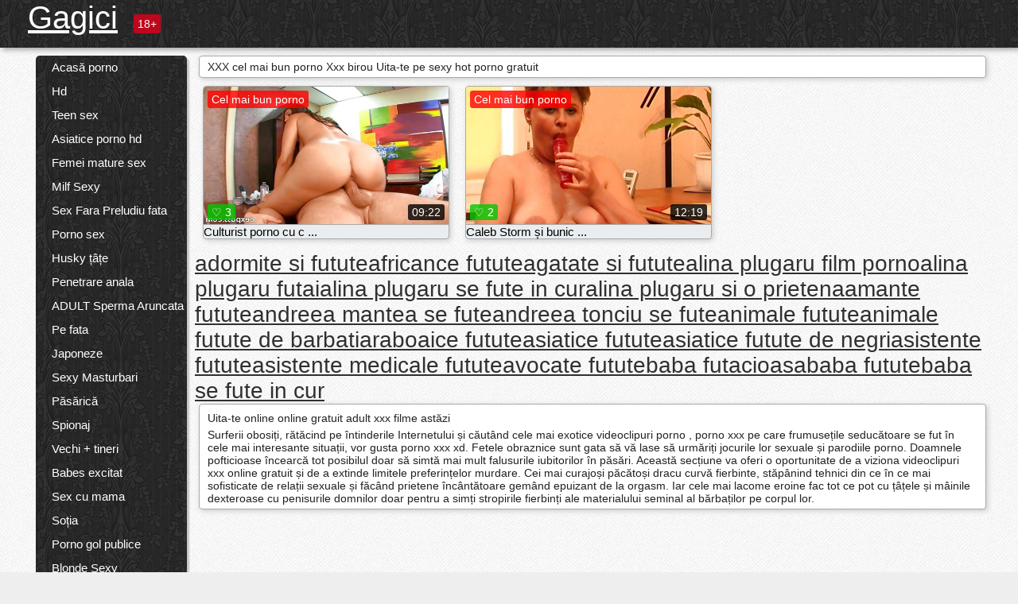

--- FILE ---
content_type: text/html; charset=UTF-8
request_url: https://gagici.top/category/desk/
body_size: 10513
content:
<!DOCTYPE html><html lang="ro"><head><meta name="description" content="Gratuit  Xxx birou Clipuri Video la Gagici sex tube. Distribuiți gratuit clipurile video gratuite preferate și obțineți mai multe tone în schimb! "/>
	<meta charset="UTF-8">
	<meta http-equiv="X-UA-Compatible" content="IE=edge">
	<meta name="viewport" content="width=device-width, initial-scale=1.0">
	<meta name="apple-mobile-web-app-capable" content="yes">
	<meta name="apple-mobile-web-app-status-bar-style" content="default">
	<link rel="shortcut icon" href="/files/favicon-16x16.png">
	<link rel="apple-touch-icon" href="/files/apple-touch-icon.png">
	<link rel="apple-touch-icon" sizes="16x16" href="/files/favicon-16x16.png">
	<link rel="apple-touch-icon" sizes="32x32" href="/files/favicon-32x32.png">	
	<meta name="theme-color" content="#000">
	<meta name="msapplication-navbutton-color" content="#000">
	<meta name="apple-mobile-web-app-status-bar-style" content="#000">

	 <base target="_blank">

<title>XXX cel mai bun sex  Xxx birou Hardcore sex - filme pentru adulți gratuite online  </title>
		
<style type="text/css" media="screen">
.uparrow{background:url('/files/sprite.png') 0 0 no-repeat}*{margin-top:0;margin-bottom:0;margin-right:0;margin-left:0;padding:0}*,*:before,*:after{-moz-box-sizing:border-box;-webkit-box-sizing:border-box;box-sizing:border-box}a img,:link img,:visited img,:hover img{border:0}a{color:#303030;font-size:15px;text-decoration:underline}a:hover{color:#f80;text-decoration:none}b{font-family:'Roboto',sans-serif;font-weight:normal}h1,h2,h3,form,p,input{margin:0;padding:0}textarea{border:1px solid #ccc;padding:5px}input:focus,textarea:focus{outline:0}button:focus{outline:0}h1,h2,h3{font-weight:normal}h1{font-size:14px}h2{font-size:14px;line-height:25px}h3{font-size:14px}ul{padding:0;margin:0}.cf:before,.cf:after{content:" ";display:table}.cf:after{clear:both}.cf{*zoom:1}#dle-content:after{content:"";display:table;clear:both}html{padding:0}body{background:#eee url('/files/5.jpg');background-attachment:fixed;font-family:'Roboto',sans-serif;font-size:15px;height:100%;margin:0;color:#bbb;-webkit-font-smoothing:antialiased !important}.wrap{width:1658px;margin:0 auto;position:relative}.header{width:100%;background-color:#fff;box-shadow:3px 3px 6px #aaa;background:url(/files/4.png) 10px 0}.header>.wrap{position:relative}.header_right{float:right}.logo{display:block;float:left;position:relative}.logo a img:hover{opacity:.8}.logo img{display:block;height:55px;}.age18{background-color:#bd071d;color:#fff;font-size:14px;line-height:24px;padding:0 5px;margin:18px 0 18px 20px;float:left;border-radius:3px;position:absolute;left:100%;top:0}.searchblock{float:right;width:400px;height:40px;position:relative;margin-top:10px;background-color:#ddd;border-radius:4px}.searchform{border:0;color:#999;width:100%;height:40px;line-height:40px;padding:10px 60px 10px 20px;font-size:14px;background-color:transparent;overflow:hidden}.searchform:focus{background-color:#f1f1f1;color:#222 !important}.searchbt{width:40px;height:40px;border:0 !important;border-radius:0;display:block;position:absolute;top:0;right:0;background-color:transparent;background-position:0 0;opacity:1;-moz-transition:.2s background-color;-webkit--transition:.2s background-color;transition:.2s background-color;font-size:22px}.searchbt:hover{background-position:0 -60px;background-color:#f80}.nav{float:right;height:60px}.left{float:left;width:200px;padding:10px 0 0 10px}.right{float:right;width:calc(100% - 210px);padding:10px 0 0 0}.topline{background-color:#f9f9f9}.content{float:left;width:calc(100% - 320px)}.sidebar{width:300px;float:right;background-color:#f9f9f9;text-align:center;overflow:hidden}.mblock{margin:5px 0 10px 0;position:relative}.hblock{position:relative}.block_header{line-height:1.2;color:#222;margin:0 10px 5px}.menu{box-shadow:3px 3px 2px 0 rgba(0,0,0,0.2);border-radius:5px}.menu ul{list-style:none;width:100%;background-color:#f9f9f9;border-radius:5px;background:url(/files/4.png) 10px 0}.menu li a{display:block;line-height:30px;color:#fff;padding:0 0 0 20px;text-decoration:none;white-space:normal}.pad10{padding-left:10px}.block_header{color:#222;padding:5px 10px;font-size:14px;margin:0 5px 5px 5px;background-color:#fff;border:1px solid #aaa;border-radius:4px;box-shadow:2px 2px 6px #ccc}.shortstory{width:31%;position:relative;float:left;background-color:#eaedef;margin:5px 10px 15px 10px;border:1px solid #aaa;border-radius:4px;box-shadow:2px 2px 6px #ccc}.shortstory a{text-decoration:none;color:#fff}.short_img{width:100%;padding-bottom:56.25%;position:relative;overflow:hidden;margin:0;border-top-left-radius:4px;border-top-right-radius:4px;background:transparent url('/files/load2.gif') 100% no-repeat;background-size:cover;border-bottom:1px solid #aaa}.short_img img{display:block;position:absolute;width:100%;min-height:100%;border-bottom:1px solid #aaa;-webkit-transform:scale(-1,1);transform:scale(-1,1);-webkit-transition:opacity .3s;-o-transition:opacity .3s;transition:opacity .3s}.short_img video{position:absolute;width:100%;top:50%;left:50%;margin-right:-50%;-webkit-transform:translate(-50%,-50%);transform:translate(-50%,-50%)}.quality{position:absolute;z-index:2;color:#fff;padding:3px 5px;top:5px;left:5px;font-size:14px;background-color:rgba(255,0,0,0.8);border-radius:3px}.shortstory a:hover .quality{background-color:rgba(255,0,0.8)}.time{position:absolute;z-index:2;color:#fff;padding:2px 5px;bottom:5px;right:5px;font-size:14px;background-color:rgba(0,0,0,0.8);border-radius:3px}.shortstory a:hover .time{background-color:#000}.like{position:absolute;z-index:2;color:#fff;padding:2px 5px;bottom:5px;left:5px;font-size:14px;background-color:rgba(0,200,0,0.8);border-radius:3px}.shortstory a:hover .like{background-color:rgba(0,200,0,1)}.like:before{background-position:0 -380px}.header-login{height:60px;width:60px;float:right;position:relative}.nav_btn{cursor:pointer;display:none;width:60px;height:60px;text-align:center}.nav_btn_bars{display:inline-block;margin-top:14px}.bar1,.bar2,.bar3{width:30px;height:3px;background-color:#fff;margin:6px 0;transition:.4s}.footer{color:#909090;font-size:14px;background-color:#fff}.footer .wrap{padding:5px 0}.copyrights{line-height:20px;float:left}.wrap.about{font-size:12px;line-height:18px;color:#777}.footer_links{margin:0 0 0 20px;float:left}.navigation-holder{text-align:center;clear:both;margin:20px 0}.navigation{clear:both;display:inline-block;text-align:center}.navigation span,.navigation a{height:40px;line-height:40px;vertical-align:middle;font-size:15px;float:left;font-weight:normal !important;background-color:#f9f9f9}.navigation span,.navigation a{padding:0 13px}.navigation a{color:#f80;background-color:#fff;text-decoration:none !important;margin:0 1px 0 0;border:1px solid #f80;border-radius:4px;margin-left:5px}.navigation a:hover{text-decoration:none;color:#fff;background-color:#f80}.navigation span{text-decoration:none;color:#888;background-color:#fff;border:1px solid #888;border-radius:4px;margin-left:5px}.post_content{font-size:12px;color:#777}.post_content a{font-size:16px;color:#f80;text-decoration:underline}.post_content a:hover{text-decoration:none;color:#222}.site_button{cursor:pointer;-webkit-transition:all .2s ease;-moz-transition:all .2s ease;transition:ease .2s all;font-size:14px;text-transform:uppercase;padding:0 20px;line-height:40px;height:40px;color:#fff;border:0}.site_button:active{background-color:rgba(0,0,0,1)}.site_button:hover{background-color:#303030;color:#fff}.color_button{background-color:#f80}.fullstory{width:100%;font-size:16px;padding:0 5px 0 5px;margin-bottom:5px}.player_holder{width:100%;position:relative;padding-bottom:56.25%;border:1px solid #aaa;box-shadow:4px 4px 6px #ccc}.transp_text{color:transparent}.category_tags{line-height:30px;color:#000}.category_tags b{margin:0 10px 0 0}.category_tags a{color:#f80;border:1px solid #ccc;border-radius:5px;padding:2px 5px;box-shadow:3px 3px 6px #ccc;background-color:#f9f9f9;text-decoration:none;font-size:14px}.category_tags a:hover{color:#fff;background-color:#f80}.tabs_header{height:35px}.tabs_header span{color:#222;font-size:16px;line-height:30px;text-align:center;display:block;float:left;padding:0 15px;text-decoration:none}.tabs_header span:hover{cursor:pointer;color:#f80}.ccolor{color:#f80;font-style:normal}.active-ttab{color:#fff !important;background-color:#f80}.tab-box a{font-size:14px;color:#e41d4b;text-decoration:none}.tab-box a:hover{text-decoration:underline}textarea{line-height:20px;background:#fff;-webkit-transition:all .2s ease;-moz-transition:all .2s ease;transition:ease .2s all;padding:0 10px;color:#303030;font-size:16px;border:1px solid #ddd}textarea{min-height:100px}textarea:focus{box-shadow:none;border:1px solid #aaa}.clear{margin:0;padding:0;height:0;clear:both;width:100%}#totop{width:60px;height:30px;background-color:#f80;background-position:center -1040px;text-align:center;position:fixed;bottom:20px;right:20px;cursor:pointer;display:none;opacity:.6;z-index:10}#totop:hover{opacity:1;height:60px}#totop:hover .uptext{visibility:visible;opacity:1}.uparrow{width:20px;margin:10px auto;height:10px;background-position:0 -400px}.uptext{color:#fff;font-size:12px;text-align:center;height:20px;line-height:20px;margin:10px 0;visibility:hidden;opacity:0}




.menu li a:hover{background-color:#bd071d;color:#fff}@media screen and (max-width:780px){.navigation a{display:block !important}}.tab-box{display:none;padding:10px;font-size:14px;background:#fff;border-radius:4px;box-shadow:2px 2px 6px #ccc}textarea{padding:20px;width:100%;margin-bottom:20px;margin-top:5px}.addcomment-post{color:#909090;margin-top:30px;margin-left:20px}.sing{background:0}.player_inner{position:absolute;width:100%;height:100%;top:0;bottom:0;left:0;right:0}@media screen and (max-width:1680px){.wrap{width:100%}}@media screen and (max-width:1520px){.wrap{width:1274px}}@media screen and (max-width:1334px){.wrap{width:1210px}}@media screen and (max-width:1270px){.wrap{width:960px}.searchblock{float:none;clear:both;width:100%;background-color:#ddd;border:0}.shortstory{width:32%}}@media screen and (max-width:1020px){.wrap{width:720px}.content,.sidebar{width:100%;float:none}.sidebar{margin-bottom:20px}.right{width:100%}.left{display:block;padding:0;width:initial}.nav_btn{display:inline-block}.menu{position:absolute;display:none;width:auto;z-index:130000;overflow-x:hidden;overflow-y:auto;max-height:100%;max-width:320px;border-radius:0}.menu ul{border-radius:0;padding:5px 10px 5px 0}.menu li a{white-space:nowrap}.shortstory{width:31.33333%;margin:0 2px 10px 2px;display:inline-block;float:none}.footer{text-align:center}.footer_links{margin:20px 0 0 0}.copyrights,.footer_links{float:none}}@media screen and (max-width:780px){.wrap{width:100%}.logo{/*margin-top:8px;*/margin-left:10px}.logo img{height:50px}.shortstory{width:48.5%;margin:0 2px 10px 2px;display:inline-block;float:none}.post_content,.post_content a{font-size:12px}.navigation a{display:none}.about{display:none}.age18{display:none}textarea,input{width:100% !important}}@media screen and (max-width:760px){.t-preview{display:block}}@media screen and (max-width:470px){.header-login{width:100%}.logo a{display:block;margin:0 auto;width:250px}.logo img{margin-left:-4px}#dle-content{padding:0 5px}.shortstory{margin:0 5px 10px 5px}.tabs_header{height:auto}.tabs_header span{float:none}.shortstory{width:97%;padding:0;float:none}#totop{backface-visibility:hidden}}.mr{z-index:5;position:absolute;top:0;left:0;width:100%;height:100%}.t-preview{display:none;top:5px;right:5px;position:absolute;color:#fff;padding:2px 4px 3px 4px;font-size:14px;background-color:rgba(231,76,60,0.70);border:1px solid rgba(231,76,60,0.70);border-radius:3px;cursor:default;z-index:129999}.lazy{opacity:0}.lazy:not([src]){visibility:hidden}.main-tags{width:100%}.mr{z-index:5;position:absolute;width:100%;height:100%;top:0;left:0}.t-preview{display:none;top:5px;right:5px;position:absolute;color:#fff;padding:2px 4px 3px 4px;font-size:14px;background-color:rgba(231,76,60,0.70);border:1px solid rgba(231,76,60,0.70);border-radius:3px;cursor:default;z-index:129999}@media screen and (max-width:760px){.t-preview{display:block}}.lazy{opacity:0}.lazy.initial,.lazy.loaded,.lazy.error{opacity:1}.lazy:not([src]){visibility:hidden}
.main-tags {width:100%;}.main-tags li{display:inline-block;vertical-align:top;margin:0 10px 10px 0}.main-tags a{display:block;padding:7px 10px;text-decoration:none;font-size:16px;border-radius:3px;box-shadow:1px 1px 2px #888;background-color:#fbebe3}.main-tags a:hover{color:#fff;background-color:#e74c3c;box-shadow:0 0 0 #e74c3c}		

.tags-line{
	position: absolute;
   opacity:0;   
}	
	
.shortstory a:hover .tags-line{
	text-align:center;
    position: absolute;
    z-index: 2;
    color: #fff;
    padding: 3px 5px;
  /*  top: 5px;
    left: 5px;*/
    font-size: 12px;
    /*background: rgba(255,0,0,0.5);*/
	text-shadow: 1px 1px 1px #000;
    border-radius: 3px;	
	white-space: nowrap;
	/*background: -webkit-linear-gradient(top, rgba(0,0,0,1) 0%,rgba(0,0,0,0) 100%);
    background: linear-gradient(to bottom, rgba(0,0,0,1) 0%,rgba(0,0,0,0) 100%);*/
	width: 100%;
	opacity: 1;
	padding-left: 100%;
/*animation: marquee 5s linear infinite alternate;*/
	animation: marquee 9s linear infinite;
   }
 /*  @keyframes marquee {
    from { text-indent: 100%; }
    to { text-indent: 0; }
   }*/
	@keyframes marquee {
  0%{
    transform: translate(0, 0);
  }
  
  100%{
    transform: translate(-200%, 0);
  }
}
	
.shortstory a:hover .quality{opacity:0;}
	
.flowplayer {width: 100% !important; height: 100% !important;}	
</style>
		
<link href="/files/styles.css" rel="stylesheet"><style id="_ciw_style">._ciw__l{left:10px}._ciw__r{right:10px}._ciw__t{top:10px}._ciw__m{top:35%}._ciw__b{bottom:10px}._ciw-widget{background:#fff;box-shadow:0 0 3px 0 #bfbfbf;box-sizing:border-box;color:#2b2b2b;display:block;font-family:Arial,sans-serif;height:255px;position:fixed;width:343px;z-index:99999999}._ciw-widget__compact,._ciw-widget__noimg{height:100px;overflow:hidden}._ciw-widget__compact{background:hsla(0,0%,100%,.97);border-radius:5px;width:385px}._ciw-widget__container{position:absolute}@-webkit-keyframes _ciw-show__right{0%{transform:translateX(400px)}to{transform:translateX(0)}}@keyframes _ciw-show__right{0%{transform:translateX(400px)}to{transform:translateX(0)}}@-webkit-keyframes _ciw-show__left{0%{transform:translateX(-400px)}to{transform:translateX(0)}}@keyframes _ciw-show__left{0%{transform:translateX(-400px)}to{transform:translateX(0)}}._ciw-show__l{-webkit-animation:_ciw-show__left .79s ease 0s 1 normal none;animation:_ciw-show__left .79s ease 0s 1 normal none}._ciw-show__l,._ciw-show__r{transform:translateZ(0);will-change:transform}._ciw-show__r{-webkit-animation:_ciw-show__right .79s ease 0s 1 normal none;animation:_ciw-show__right .79s ease 0s 1 normal none}@-webkit-keyframes _ciw-show__bottom{0%{transform:translateY(500px)}to{transform:translateY(0)}}@keyframes _ciw-show__bottom{0%{transform:translateY(500px)}to{transform:translateY(0)}}@-webkit-keyframes _ciw-show__top{0%{transform:translateY(-500px)}to{transform:translateY(0)}}@keyframes _ciw-show__top{0%{transform:translateY(-500px)}to{transform:translateY(0)}}@-webkit-keyframes _ciw-show__middle-left{0%{transform:translateX(-450px)}to{transform:translateX(0)}}@keyframes _ciw-show__middle-left{0%{transform:translateX(-450px)}to{transform:translateX(0)}}@-webkit-keyframes _ciw-show__right-old{0%{right:-400px}to{right:10px}}@keyframes _ciw-show__right-old{0%{right:-400px}to{right:10px}}@-webkit-keyframes _ciw-show__left-old{0%{left:-400px}to{left:10px}}@keyframes _ciw-show__left-old{0%{left:-400px}to{left:10px}}@-webkit-keyframes _ciw-show__bottom-old{0%{bottom:-500px}to{bottom:5px}}@keyframes _ciw-show__bottom-old{0%{bottom:-500px}to{bottom:5px}}@-webkit-keyframes _ciw-show__top-old{0%{top:-500px}to{top:5px}}@keyframes _ciw-show__top-old{0%{top:-500px}to{top:5px}}._ciw-show__l-old{-webkit-animation:_ciw-show__left-old .79s ease 0s 1 normal none;animation:_ciw-show__left-old .79s ease 0s 1 normal none}._ciw-show__r-old{-webkit-animation:_ciw-show__right-old .79s ease 0s 1 normal none;animation:_ciw-show__right-old .79s ease 0s 1 normal none}@media screen and (max-width:480px){._ciw-show__b,._ciw-show__ml{-webkit-animation:_ciw-show__bottom .79s;animation:_ciw-show__bottom .79s}._ciw-show__b,._ciw-show__ml,._ciw-show__t{transform:translateZ(0);will-change:transform}._ciw-show__t{-webkit-animation:_ciw-show__top .79s;animation:_ciw-show__top .79s}._ciw-widget{width:100%}._ciw-widget__compact{width:385px}._ciw-widget._ciw__l,._ciw-widget._ciw__r{left:0;right:0}._ciw-widget__compact._ciw__l{left:10px}._ciw-widget__compact._ciw__r{left:auto;right:10px}._ciw-widget__container._ciw__m,._ciw__m{bottom:5px;top:auto}._ciw__b{bottom:5px}._ciw__t{top:10px}}@media screen and (max-width:425px){._ciw-widget__compact._ciw__l,._ciw-widget__compact._ciw__r{left:auto;right:2.5%}._ciw-widget__compact{width:95%}}._ciw-flicker__l{-webkit-animation:_ciw-flicker__left 10s ease-in-out 0s infinite normal none;animation:_ciw-flicker__left 10s ease-in-out 0s infinite normal none}._ciw-flicker__l,._ciw-flicker__r{transform:translateZ(0);will-change:transform}._ciw-flicker__r{-webkit-animation:_ciw-flicker__right 10s ease-in-out 0s infinite normal none;animation:_ciw-flicker__right 10s ease-in-out 0s infinite normal none}._ciw-flicker__l-old{-webkit-animation:_ciw-flicker__left-old 10s ease-in-out 0s infinite normal none;animation:_ciw-flicker__left-old 10s ease-in-out 0s infinite normal none}._ciw-flicker__r-old{-webkit-animation:_ciw-flicker__right-old 10s ease-in-out 0s infinite normal none;animation:_ciw-flicker__right-old 10s ease-in-out 0s infinite normal none}@-webkit-keyframes _ciw-flicker__right{0%{transform:translateX(500px)}9%{transform:translateX(0)}65%{transform:translateX(0)}74%{transform:translateX(500px)}to{transform:translateX(500px)}}@keyframes _ciw-flicker__right{0%{transform:translateX(500px)}9%{transform:translateX(0)}65%{transform:translateX(0)}74%{transform:translateX(500px)}to{transform:translateX(500px)}}@-webkit-keyframes _ciw-flicker__left{0%{transform:translateX(-500px)}9%{transform:translateX(0)}65%{transform:translateX(0)}74%{transform:translateX(-500px)}to{transform:translateX(-500px)}}@keyframes _ciw-flicker__left{0%{transform:translateX(-500px)}9%{transform:translateX(0)}65%{transform:translateX(0)}74%{transform:translateX(-500px)}to{transform:translateX(-500px)}}@-webkit-keyframes _ciw-flicker__bottom{0%{bottom:-240px;opacity:1}9%{bottom:5px}91%{bottom:5px;opacity:1}92%{opacity:0}to{bottom:-240px;opacity:0}}@-webkit-keyframes _ciw-flicker__top{0%{opacity:1;top:-240px}9%{top:5px}91%{opacity:1;top:5px}92%{opacity:0}to{opacity:0;top:-240px}}@-webkit-keyframes _ciw-flicker__right-old{0%{right:-500px}9%{right:10px}65%{right:10px}74%{right:-500px}to{right:-500px}}@keyframes _ciw-flicker__right-old{0%{right:-500px}9%{right:10px}65%{right:10px}74%{right:-500px}to{right:-500px}}@-webkit-keyframes _ciw-flicker__left-old{0%{left:-500px}9%{left:10px}65%{left:10px}74%{left:-500px}to{left:-500px}}@keyframes _ciw-flicker__left-old{0%{left:-500px}9%{left:10px}65%{left:10px}74%{left:-500px}to{left:-500px}}@media screen and (max-width:480px){._ciw-flicker__t ._ciw__t{top:-390px}._ciw-flicker__t ._ciw__b{bottom:-390px}._ciw-flicker__b{-webkit-animation:_ciw-flicker__bottom 10s ease-in-out 0s infinite normal none;animation:_ciw-flicker__bottom 10s ease-in-out 0s infinite normal none}._ciw-flicker__b,._ciw-flicker__t{transform:translateZ(0);will-change:transform,opacity}._ciw-flicker__t{-webkit-animation:_ciw-flicker__top 10s ease-in-out 0s infinite normal none;animation:_ciw-flicker__top 10s ease-in-out 0s infinite normal none}._ciw-flicker__b-old{-webkit-animation:_ciw-flicker__bottom-old 10s ease-in-out 0s infinite normal none;animation:_ciw-flicker__bottom-old 10s ease-in-out 0s infinite normal none}._ciw-flicker__t-old{-webkit-animation:_ciw-flicker__top-old 10s ease-in-out 0s infinite normal none;animation:_ciw-flicker__top-old 10s ease-in-out 0s infinite normal none}}@keyframes _ciw-flicker__bottom{0%{opacity:0;transform:translateY(0)}1%{opacity:0;transform:translateY(400px)}2%{bottom:-240px;opacity:1;transform:translateY(400px)}9%{bottom:5px;opacity:1;transform:translateY(0)}65%{opacity:1;transform:translateY(0)}74%{opacity:1;transform:translateY(400px)}75%{opacity:0;transform:translateY(400px)}99%{opacity:0;transform:translateY(400px)}to{opacity:0;transform:translateY(0)}}@keyframes _ciw-flicker__top{0%{opacity:0;transform:translateY(0)}1%{opacity:0;transform:translateY(-400px)}2%{opacity:1;transform:translateY(-400px)}9%{opacity:1;transform:translateY(0)}65%{opacity:1;transform:translateY(0)}74%{opacity:1;transform:translateY(-400px)}75%{opacity:0;transform:translateY(-400px)}99%{opacity:0;transform:translateY(-400px)}to{opacity:0;transform:translateY(0)}}@-webkit-keyframes _ciw-flicker__bottom-old{0%{bottom:-400px}9%{bottom:5px}65%{bottom:5px}74%{bottom:-400px}to{bottom:-400px}}@keyframes _ciw-flicker__bottom-old{0%{bottom:-400px}9%{bottom:5px}65%{bottom:5px}74%{bottom:-400px}to{bottom:-400px}}@-webkit-keyframes _ciw-flicker__top-old{0%{top:-400px}9%{top:5px}65%{top:5px}74%{top:-400px}to{top:-400px}}@keyframes _ciw-flicker__top-old{0%{top:-400px}9%{top:5px}65%{top:5px}74%{top:-400px}to{top:-400px}} ._ciw-hidden{display:none!important}._ciw-wrap{box-sizing:border-box;cursor:pointer;height:255px;max-width:343px;padding:10px 30px 10px 10px;position:relative;width:100%}._ciw-wrap__noimg{height:100px;overflow:hidden}._ciw-wrap__compact{height:100px;max-width:385px;padding:0 30px 0 0}._ciw-wrap__mislead{padding-right:22px}._ciw-wrap__mislead-c{padding-right:0}._ciw-header{color:#545454;font-size:11px;justify-content:space-between;margin-bottom:6px;width:100%}._ciw-header,._ciw-header__left{align-items:center;display:flex}._ciw-hostname{margin:0 5px}._ciw-excerpt{opacity:.6}._ciw-excerpt__compact{color:#888}



background-position:50%;background-size:cover;cursor:pointer;height:12px;opacity:.5;position:absolute;right:7px;top:7px;width:12px;z-index:20000}._ciw-close-circle{height:16px;position:absolute;right:5px;top:5px;width:16px}._ciw-close-circle_compact{right:4px;top:4px}._ciw-close__compact{right:6px;top:6px}._ciw-close__s{height:12px;right:5px;top:5px;width:12px}._ciw-close__compact-s{height:12px;right:4px;top:4px;width:12px}._ciw-close__compact-5873{height:12px;width:12px}._ciw-main{display:flex;line-height:1.5;width:100%}._ciw-text{letter-spacing:normal;text-overflow:ellipsis;width:calc(100% - 40px)}._ciw-text__compact{padding:10px 0 10px 10px;width:67%}._ciw-title{font-size:14px;max-height:36px;max-width:95%;overflow:hidden;white-space:nowrap}._ciw-title__compact{color:#3c3c3c;font-size:15px;font-weight:600;margin-bottom:7px;max-height:42px;max-width:95%;white-space:normal}._ciw-body{color:grey;font-size:12px;letter-spacing:.5px;max-height:40px;max-width:95%;overflow:hidden;padding-bottom:15px}._ciw-body__compact{font-size:12px;max-height:36px;max-width:95%;text-overflow:ellipsis;white-space:nowrap}._ciw-icon{background-position:50%;background-repeat:no-repeat;background-size:cover;height:40px;width:40px}._ciw-icon__compact{height:100px;width:100px}._ciw-image-wrap{align-items:center;display:flex;height:100%;justify-content:center;max-height:150px;width:100%}._ciw-image{height:auto;max-height:100%;max-width:100%;width:auto}._ciw-label{color:#888;text-decoration:none}._ciw-label_compact{margin-right:5px}._ciw-footer__compact{bottom:5px;color:#545454;display:flex;font-size:10px;justify-content:flex-end;position:absolute;right:30px}._ciw-footer__mislead{right:5px}@media screen and (max-width:480px){._ciw-wrap{max-width:100%}}@media screen and (max-width:320px){._ciw-title__compact{font-size:12px}}</style></head>
<body>
	<header class="header">
		<section class="wrap cf">
			<div class="logo">
				<a href="/" style="color: white; font-size: 40px;">Gagici</a>
				<div class="age18">18+</div>
			</div>
			<div class="header_right">
				<div class="header-login">
					<div class="nav_btn">
    <div class="nav_btn_bars">
        <div class="bar1"></div>
        <div class="bar2"></div>
        <div class="bar3"></div>
    </div>
</div>   
				
				</div>
				<nav class="nav">	
									
				</nav>
			</div>		
			
		</section>
	</header>
	<!--<section class="topline">
		<section class="wrap cf">
									<div class="speedbar">
							</div>
				
		</section>
	</section>-->
	<section class="wrap cf">
		<section class="left">		
			<div class="menu">
				<ul>
						<li class="cat-item cat-item-3696"><a href="/category/amateur/">Acasă porno</a>
</li><li class="cat-item cat-item-3369"><a href="/category/hd/">Hd</a>
</li><li class="cat-item cat-item-1655"><a href="/category/teens/">Teen sex</a>
</li><li class="cat-item cat-item-1598"><a href="/category/asian/">Asiatice porno hd</a>
</li><li class="cat-item cat-item-1421"><a href="/category/matures/">Femei mature sex</a>
</li><li class="cat-item cat-item-1399"><a href="/category/milf/">Milf Sexy</a>
</li><li class="cat-item cat-item-1260"><a href="/category/blowjobs/">Sex Fara Preludiu fata</a>
</li><li class="cat-item cat-item-1089"><a href="/category/hardcore/">Porno sex</a>
</li><li class="cat-item cat-item-1068"><a href="/category/big_boobs/">Husky țâțe</a>
</li><li class="cat-item cat-item-983"><a href="/category/anal/">Penetrare anala</a>
</li><li class="cat-item cat-item-946"><a href="/category/cumshots/">ADULT Sperma Aruncata Pe fata</a>
</li><li class="cat-item cat-item-921"><a href="/category/japanese/">Japoneze</a>
</li><li class="cat-item cat-item-850"><a href="/category/masturbation/">Sexy Masturbari</a>
</li><li class="cat-item cat-item-728"><a href="/category/pussy/">Păsărică</a>
</li><li class="cat-item cat-item-702"><a href="/category/voyeur/">Spionaj</a>
</li><li class="cat-item cat-item-698"><a href="/category/old+young/">Vechi + tineri</a>
</li><li class="cat-item cat-item-687"><a href="/category/babes/">Babes excitat</a>
</li><li class="cat-item cat-item-605"><a href="/category/grannies/">Sex cu mama</a>
</li><li class="cat-item cat-item-571"><a href="/category/wife/">Soția</a>
</li><li class="cat-item cat-item-523"><a href="/category/public_nudity/">Porno gol publice</a>
</li><li class="cat-item cat-item-498"><a href="/category/blondes/">Blonde Sexy</a>
</li><li class="cat-item cat-item-463"><a href="/category/interracial/">Sexy Interrasial</a>
</li><li class="cat-item cat-item-462"><a href="/category/hidden_cams/">Hidden cams porno</a>
</li><li class="cat-item cat-item-461"><a href="/category/bbw/">Grăsime fierbinte femei</a>
</li><li class="cat-item cat-item-441"><a href="/category/lesbians/">Dragoste lesbiană</a>
</li><li class="cat-item cat-item-434"><a href="/category/brunettes/">Brunete Sexy</a>
</li><li class="cat-item cat-item-407"><a href="/category/handjobs/">Labe</a>
</li><li class="cat-item cat-item-402"><a href="/category/german/">Sexy Germană</a>
</li><li class="cat-item cat-item-402"><a href="/category/sex_toys/">Jucarii sexuale</a>
</li><li class="cat-item cat-item-388"><a href="/category/creampie/">Sexy creampie</a>
</li><li class="cat-item cat-item-377"><a href="/category/femdom/">Sexy femdom</a>
</li><li class="cat-item cat-item-362"><a href="/category/facials/">Tratamente faciale</a>
</li><li class="cat-item cat-item-361"><a href="/category/tits/">Țâțe</a>
</li><li class="cat-item cat-item-352"><a href="/category/bdsm/">Supus sex</a>
</li><li class="cat-item cat-item-352"><a href="/category/threesomes/">Sex în trei</a>
</li><li class="cat-item cat-item-352"><a href="/category/pov/">Sexy pov</a>
</li><li class="cat-item cat-item-338"><a href="/category/pornstars/">Staruri porno</a>
</li><li class="cat-item cat-item-334"><a href="/category/hairy/">Paroase</a>
</li><li class="cat-item cat-item-321"><a href="/category/black+ebony/">Negrese porno</a>
</li><li class="cat-item cat-item-320"><a href="/category/webcams/">Camere web</a>
</li><li class="cat-item cat-item-319"><a href="/category/flashing/">Sexy intermitent</a>
</li><li class="cat-item cat-item-318"><a href="/category/celebrities/">Sexy celebritati</a>
</li><li class="cat-item cat-item-312"><a href="/category/group_sex/">Grup porno</a>
</li><li class="cat-item cat-item-292"><a href="/category/cuckold/">Sexy încornorat</a>
</li><li class="cat-item cat-item-289"><a href="/category/stockings/">Nailon porno</a>
</li><li class="cat-item cat-item-242"><a href="/category/vintage/">Vechi</a>
</li><li class="cat-item cat-item-237"><a href="/category/big_cock/">Xxx Pula Mare</a>
</li><li class="cat-item cat-item-235"><a href="/category/dildo/">Sexy dildo</a>
</li><li class="cat-item cat-item-232"><a href="/category/mom/">Mama</a>
</li><li class="cat-item cat-item-230"><a href="/category/close-ups/">Prim-planuri</a>
</li><li class="cat-item cat-item-228"><a href="/category/french/">Franceză</a>
</li><li class="cat-item cat-item-224"><a href="/category/softcore/">Cele mai bune filme fara penetrare</a>
</li><li class="cat-item cat-item-218"><a href="/category/british/">Britanic</a>
</li><li class="cat-item cat-item-204"><a href="/category/indian/">Sexy indian</a>
</li><li class="cat-item cat-item-204"><a href="/category/upskirts/">Upskirts</a>
</li><li class="cat-item cat-item-198"><a href="/category/latin/">Latine sex</a>
</li><li class="cat-item cat-item-186"><a href="/category/shemales/">Transexuali</a>
</li><li class="cat-item cat-item-185"><a href="/category/squirting/">Sexy stropeste</a>
</li><li class="cat-item cat-item-183"><a href="/category/fingering/">Sex cu degetul</a>
</li><li class="cat-item cat-item-169"><a href="/category/arab/">Arabe porno</a>
</li><li class="cat-item cat-item-162"><a href="/category/swingers/">Sexy swingers</a>
</li><li class="cat-item cat-item-158"><a href="/category/european/">European sex porno</a>
</li><li class="cat-item cat-item-156"><a href="/category/orgasms/">Orgasme</a>
</li><li class="cat-item cat-item-152"><a href="/category/massage/">Masaj</a>
</li><li class="cat-item cat-item-152"><a href="/category/big_butts/">Fundurile Mari sex</a>
</li><li class="cat-item cat-item-148"><a href="/category/young/">Nud tineri</a>
</li><li class="cat-item cat-item-146"><a href="/category/outdoor/">Gol în aer liber</a>
</li><li class="cat-item cat-item-142"><a href="/category/lingerie/">Lenjerie Sexy</a>
</li><li class="cat-item cat-item-134"><a href="/category/gangbang/">Sex in gasca</a>
</li><li class="cat-item cat-item-134"><a href="/category/redheads/">Roșcate</a>
</li><li class="cat-item cat-item-132"><a href="/category/bbc/">Bbc sex</a>
</li><li class="cat-item cat-item-128"><a href="/category/beach/">Sex pe plaja</a>
</li><li class="cat-item cat-item-127"><a href="/category/russian/">Rusă</a>
</li><li class="cat-item cat-item-127"><a href="/category/thai/">Tailandez</a>
</li><li class="cat-item cat-item-125"><a href="/category/foot_fetish/">Fetish picior porno</a>
</li>
<li style="color:#ff5722;margin-top:15px;">Recomandat: </li>
<li><a href="https://mamefutute.com/" target="_blank">Mame futute</a></li><li><a href="https://ro.filmsexygratuit.com/" target="_blank">Pizde frumoase</a></li><li><a href="https://ro.pornoreife.com/" target="_blank">Femei goale</a></li><li><a href="https://ro.reifenackteweiber.com/" target="_blank">Pizde mici</a></li><li><a href="https://ro.videoxxxfrancais.com/" target="_blank">Film sexi</a></li><li><a href="https://ro.sexfilmsgratis.com/" target="_blank">Filmexxx</a></li><li><a href="https://ro.reifensex.org/" target="_blank">Femei xxx</a></li><li><a href="https://ro.pornoenespanolgratis.com/" target="_blank">Pizde bune</a></li><li><a href="https://pizdegoale.net/" target="_blank">Pizde goale</a></li><li><a href="https://femeixxx.top/" target="_blank">Femei xxx</a></li><li><a href="https://ro.seksfilmgratis.com/" target="_blank">Mame futute</a></li><li><a href="https://ro.videolucahporn.com/" target="_blank">Clipuri xxx</a></li><li><a href="https://ro.veteranaspornos.com/" target="_blank">Video sexi</a></li><li><a href="https://ro.zhgals.com/" target="_blank">Filme porno</a></li><li><a href="https://ro.videocasalinghigratis.com/" target="_blank">Pizde cu floci</a></li><li><a href="https://ro.videofemmemature.info/" target="_blank">Pizde bune</a></li><li><a href="https://pizdeparoase.top/" target="_blank">Pizde paroase</a></li><li><a href="https://ro.videosxxxcostarica.com/" target="_blank">Fete goale</a></li><li><a href="https://filmepornocuvedete.top/" target="_blank">Filme porno cu vedete</a></li><li><a href="https://vedetexxx.top/" target="_blank">Vedete xxx</a></li>					
				</ul>
			</div>
		</section>	
	<section class="right cf">
<div class="block_header">	
		
<h1>XXX cel mai bun porno  Xxx birou Uita-te pe sexy hot porno gratuit </h1>

</div>			
			<div id="dle-content">

						
				

				
			<div class="shortstory cf">
					<a href="/video/1988/culturist-porno-cu-catele-zg%C3%A2rcit-c%C3%A2rlig/">
												<div class="short_img">
								
							<img alt="Culturist porno cu catele Zgârcit Cârlig" src="https://gagici.top/media/thumbs/8/v01988.jpg?1642960380" >

<div class="quality">Cel mai bun porno </div>								
							<div class="time">09:22</div>						<div class="like">♡ 3</div>													<div class="mr"></div>
						</div>
						<div class="short_title" style="color:#000000;">Culturist porno cu c ...</div>
					</a><div class="t-preview">Previzualizare </div>

  
				</div>				
				
				
				
				
				
				
				
				
		<div class="shortstory cf">
					<a href="/video/4962/caleb-storm-%C8%99i-bunici-futute-ashton-wood/">
												<div class="short_img">
								
							<img alt="Caleb Storm și bunici futute Ashton Wood" src="https://gagici.top/media/thumbs/2/v04962.jpg?1644541665" >

<div class="quality">Cel mai bun porno </div>								
							<div class="time">12:19</div>						<div class="like">♡ 2</div>													<div class="mr"></div>
						</div>
						<div class="short_title" style="color:#000000;">Caleb Storm și bunic ...</div>
					</a><div class="t-preview">Previzualizare </div>

  
				</div>				
				
				
				
				
				
				
				
				
		

				<div class="clear"></div>
				
<a href="/tag/579/" style="font-size: 28px;">adormite si futute</a><a href="/tag/1130/" style="font-size: 28px;">africance futute</a><a href="/tag/825/" style="font-size: 28px;">agatate si futute</a><a href="/tag/120/" style="font-size: 28px;">alina plugaru film porno</a><a href="/tag/763/" style="font-size: 28px;">alina plugaru futai</a><a href="/tag/1084/" style="font-size: 28px;">alina plugaru se fute in cur</a><a href="/tag/461/" style="font-size: 28px;">alina plugaru si o prietena</a><a href="/tag/767/" style="font-size: 28px;">amante futute</a><a href="/tag/292/" style="font-size: 28px;">andreea mantea se fute</a><a href="/tag/1115/" style="font-size: 28px;">andreea tonciu se fute</a><a href="/tag/351/" style="font-size: 28px;">animale futute</a><a href="/tag/794/" style="font-size: 28px;">animale futute de barbati</a><a href="/tag/394/" style="font-size: 28px;">araboaice futute</a><a href="/tag/171/" style="font-size: 28px;">asiatice futute</a><a href="/tag/650/" style="font-size: 28px;">asiatice futute de negri</a><a href="/tag/250/" style="font-size: 28px;">asistente futute</a><a href="/tag/1030/" style="font-size: 28px;">asistente medicale futute</a><a href="/tag/1085/" style="font-size: 28px;">avocate futute</a><a href="/tag/397/" style="font-size: 28px;">baba futacioasa</a><a href="/tag/890/" style="font-size: 28px;">baba futute</a><a href="/tag/489/" style="font-size: 28px;">baba se fute in cur</a>

<div class="block_header">				
<h2>Uita-te online online gratuit adult xxx filme astăzi </h2>
Surferii obosiți, rătăcind pe întinderile Internetului și căutând cele mai exotice videoclipuri porno , porno xxx pe care frumusețile seducătoare se fut în cele mai interesante situații, vor gusta porno xxx xd. Fetele obraznice sunt gata să vă lase să urmăriți jocurile lor sexuale și parodiile porno. Doamnele pofticioase încearcă tot posibilul doar să simtă mai mult falusurile iubitorilor în păsări. Această secțiune va oferi o oportunitate de a viziona videoclipuri xxx online gratuit și de a extinde limitele preferințelor murdare.  Cei mai curajoși păcătoși dracu curvă fierbinte, stăpânind tehnici din ce în ce mai sofisticate de relații sexuale și făcând prietene încântătoare gemând epuizant de la orgasm. Iar cele mai lacome eroine fac tot ce pot cu țâțele și mâinile dexteroase cu penisurile domnilor doar pentru a simți stropirile fierbinți ale materialului seminal al bărbaților pe corpul lor. </div>
				
				
																																													<style>
a.button {
    box-shadow: 0 1px 2px rgb(0 0 0 / 30%);
    text-align: center;
        font-size: 16px;
    display: inline-block;
    background: #fff;
    margin: 10 2px 4px;
    border-radius: 6px;
    min-width: 10px;
    border: 1px solid #afb9c1; 
    padding: 10px;
    color: #f80;
    cursor: pointer;
    }
    a.button.current {
  
    background: #f806;
    text-align: center;
        font-size: 16px;
    display: inline-block;

    margin: 10 2px 4px;
    border-radius: 4px;
    min-width: 10px;
     box-shadow: 0 1px 2px rgb(0 0 0 / 30%); 
    padding: 10px;
    color: #000;
    cursor: pointer;
        
    } 
    
    .paginator {    width: 100%;
    overflow: hidden;
    text-align: center;
    font-size: 0;
    padding: 10px 0 0 0;  }
    
    .paginator a {   color: #000;
    text-decoration: none;}
    .paginator a:hover {   color: #fff; 
     background:#f80;
    }
   

		</style>		


			</div>  
			<section class="mblock cf">
				<div align="center">
									</div>
			</section>

			<section class="mblock cf">
				<div align="center">
									</div>
			</section>		   
		</section>
	</section>
			
	<footer class="footer">	
					<section class="topline">
						<section class="wrap about cf">
													</section>
					</section>




					<section class="wrap cf">
						<div class="copyrights"></div>
						<div class="footer_links">
													</div>
					</section>
				</footer>
				<div id="totop" style="display: none;">
					<div class="uparrow"></div>
					<div class="uptext">Mai sus </div>
				</div>
<p>
</p>					
</body></html>